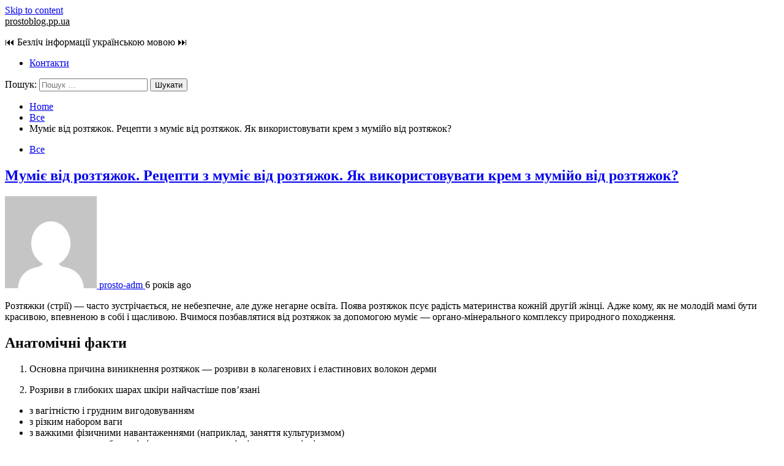

--- FILE ---
content_type: text/html; charset=UTF-8
request_url: https://prostoblog.pp.ua/mum-v-d-roztyazhok-recepti-z-mum-v-d-roztyazhok-yak-vikoristovuvati-krem-z-mum-yo-v-d-roztyazhok/
body_size: 71718
content:
<!DOCTYPE html>
<html lang="uk">
<head>
<!-- Google Tag Manager -->
<script>(function(w,d,s,l,i){w[l]=w[l]||[];w[l].push({'gtm.start':
new Date().getTime(),event:'gtm.js'});var f=d.getElementsByTagName(s)[0],
j=d.createElement(s),dl=l!='dataLayer'?'&l='+l:'';j.async=true;j.src=
'https://www.googletagmanager.com/gtm.js?id='+i+dl;f.parentNode.insertBefore(j,f);
})(window,document,'script','dataLayer','GTM-PJGR4NL');</script>
<!-- End Google Tag Manager -->
<script data-ad-client="ca-pub-2894636715734086" async src="https://pagead2.googlesyndication.com/pagead/js/adsbygoogle.js"></script>
	<meta charset="UTF-8">
    <meta name="viewport" content="width=device-width, initial-scale=1.0, maximum-scale=1.0, user-scalable=no" />
	<link rel="profile" href="https://gmpg.org/xfn/11">
	<link rel="pingback" href="https://prostoblog.pp.ua/xmlrpc.php">

	<title>Муміє від розтяжок. Рецепти з муміє від розтяжок. Як використовувати крем з мумійо від розтяжок? - prostoblog.pp.ua</title>
        <style type="text/css">
                    .twp-logo a,.twp-logo p, .twp-logo a:visited{
                color: #000;
            }
                    body .boxed-layout {
                background: #ffffff;
            }
        </style>

<!-- This site is optimized with the Yoast SEO plugin v11.9 - https://yoast.com/wordpress/plugins/seo/ -->
<link rel="canonical" href="https://prostoblog.pp.ua/mum-v-d-roztyazhok-recepti-z-mum-v-d-roztyazhok-yak-vikoristovuvati-krem-z-mum-yo-v-d-roztyazhok/" />
<meta property="og:locale" content="uk_UA" />
<meta property="og:type" content="article" />
<meta property="og:title" content="Муміє від розтяжок. Рецепти з муміє від розтяжок. Як використовувати крем з мумійо від розтяжок? - prostoblog.pp.ua" />
<meta property="og:description" content="Розтяжки (стрії) — часто зустрічається, не небезпечне, але дуже негарне освіта. Поява розтяжок псує радість материнства кожній другій жінці. Адже кому, як не молодій мамі бути красивою, впевненою в собі і щасливою. Вчимося позбавлятися від розтяжок за допомогою муміє — органо-мінерального комплексу природного походження. Анатомічні факти Основна причина виникнення розтяжок &hellip;" />
<meta property="og:url" content="https://prostoblog.pp.ua/mum-v-d-roztyazhok-recepti-z-mum-v-d-roztyazhok-yak-vikoristovuvati-krem-z-mum-yo-v-d-roztyazhok/" />
<meta property="og:site_name" content="prostoblog.pp.ua" />
<meta property="article:section" content="Все" />
<meta property="article:published_time" content="2019-09-11T12:48:42+00:00" />
<meta property="og:image" content="https://prostoblog.pp.ua/wp-content/uploads/2019/08/10647.jpg" />
<meta property="og:image:secure_url" content="https://prostoblog.pp.ua/wp-content/uploads/2019/08/10647.jpg" />
<meta property="og:image:width" content="720" />
<meta property="og:image:height" content="480" />
<meta name="twitter:card" content="summary_large_image" />
<meta name="twitter:description" content="Розтяжки (стрії) — часто зустрічається, не небезпечне, але дуже негарне освіта. Поява розтяжок псує радість материнства кожній другій жінці. Адже кому, як не молодій мамі бути красивою, впевненою в собі і щасливою. Вчимося позбавлятися від розтяжок за допомогою муміє — органо-мінерального комплексу природного походження. Анатомічні факти Основна причина виникнення розтяжок [&hellip;]" />
<meta name="twitter:title" content="Муміє від розтяжок. Рецепти з муміє від розтяжок. Як використовувати крем з мумійо від розтяжок? - prostoblog.pp.ua" />
<meta name="twitter:image" content="https://prostoblog.pp.ua/wp-content/uploads/2019/08/10647.jpg" />
<script type='application/ld+json' class='yoast-schema-graph yoast-schema-graph--main'>{"@context":"https://schema.org","@graph":[{"@type":"WebSite","@id":"https://prostoblog.pp.ua/#website","url":"https://prostoblog.pp.ua/","name":"prostoblog.pp.ua","potentialAction":{"@type":"SearchAction","target":"https://prostoblog.pp.ua/?s={search_term_string}","query-input":"required name=search_term_string"}},{"@type":"ImageObject","@id":"https://prostoblog.pp.ua/mum-v-d-roztyazhok-recepti-z-mum-v-d-roztyazhok-yak-vikoristovuvati-krem-z-mum-yo-v-d-roztyazhok/#primaryimage","url":"https://prostoblog.pp.ua/wp-content/uploads/2019/08/10647.jpg","width":720,"height":480},{"@type":"WebPage","@id":"https://prostoblog.pp.ua/mum-v-d-roztyazhok-recepti-z-mum-v-d-roztyazhok-yak-vikoristovuvati-krem-z-mum-yo-v-d-roztyazhok/#webpage","url":"https://prostoblog.pp.ua/mum-v-d-roztyazhok-recepti-z-mum-v-d-roztyazhok-yak-vikoristovuvati-krem-z-mum-yo-v-d-roztyazhok/","inLanguage":"uk","name":"\u041c\u0443\u043c\u0456\u0454 \u0432\u0456\u0434 \u0440\u043e\u0437\u0442\u044f\u0436\u043e\u043a. \u0420\u0435\u0446\u0435\u043f\u0442\u0438 \u0437 \u043c\u0443\u043c\u0456\u0454 \u0432\u0456\u0434 \u0440\u043e\u0437\u0442\u044f\u0436\u043e\u043a. \u042f\u043a \u0432\u0438\u043a\u043e\u0440\u0438\u0441\u0442\u043e\u0432\u0443\u0432\u0430\u0442\u0438 \u043a\u0440\u0435\u043c \u0437 \u043c\u0443\u043c\u0456\u0439\u043e \u0432\u0456\u0434 \u0440\u043e\u0437\u0442\u044f\u0436\u043e\u043a? - prostoblog.pp.ua","isPartOf":{"@id":"https://prostoblog.pp.ua/#website"},"primaryImageOfPage":{"@id":"https://prostoblog.pp.ua/mum-v-d-roztyazhok-recepti-z-mum-v-d-roztyazhok-yak-vikoristovuvati-krem-z-mum-yo-v-d-roztyazhok/#primaryimage"},"datePublished":"2019-09-11T12:48:42+00:00","dateModified":"2019-09-11T12:48:42+00:00","author":{"@id":"https://prostoblog.pp.ua/#/schema/person/3246c1d0a9aaa45fbae54c740260d234"}},{"@type":["Person"],"@id":"https://prostoblog.pp.ua/#/schema/person/3246c1d0a9aaa45fbae54c740260d234","name":"prosto-adm","image":{"@type":"ImageObject","@id":"https://prostoblog.pp.ua/#authorlogo","url":"https://secure.gravatar.com/avatar/12144f3dbdce90abb4b43659400f4b06?s=96&d=mm&r=g","caption":"prosto-adm"},"sameAs":[]}]}</script>
<!-- / Yoast SEO plugin. -->

<link rel='dns-prefetch' href='//fonts.googleapis.com' />
<link rel='dns-prefetch' href='//s.w.org' />
<link rel="alternate" type="application/rss+xml" title="prostoblog.pp.ua &raquo; стрічка" href="https://prostoblog.pp.ua/feed/" />
<link rel="alternate" type="application/rss+xml" title="prostoblog.pp.ua &raquo; Канал коментарів" href="https://prostoblog.pp.ua/comments/feed/" />
<link rel="alternate" type="application/rss+xml" title="prostoblog.pp.ua &raquo; Муміє від розтяжок. Рецепти з муміє від розтяжок. Як використовувати крем з мумійо від розтяжок? Канал коментарів" href="https://prostoblog.pp.ua/mum-v-d-roztyazhok-recepti-z-mum-v-d-roztyazhok-yak-vikoristovuvati-krem-z-mum-yo-v-d-roztyazhok/feed/" />
		<script type="text/javascript">
			window._wpemojiSettings = {"baseUrl":"https:\/\/s.w.org\/images\/core\/emoji\/12.0.0-1\/72x72\/","ext":".png","svgUrl":"https:\/\/s.w.org\/images\/core\/emoji\/12.0.0-1\/svg\/","svgExt":".svg","source":{"concatemoji":"https:\/\/prostoblog.pp.ua\/wp-includes\/js\/wp-emoji-release.min.js?ver=5.2.2"}};
			!function(a,b,c){function d(a,b){var c=String.fromCharCode;l.clearRect(0,0,k.width,k.height),l.fillText(c.apply(this,a),0,0);var d=k.toDataURL();l.clearRect(0,0,k.width,k.height),l.fillText(c.apply(this,b),0,0);var e=k.toDataURL();return d===e}function e(a){var b;if(!l||!l.fillText)return!1;switch(l.textBaseline="top",l.font="600 32px Arial",a){case"flag":return!(b=d([55356,56826,55356,56819],[55356,56826,8203,55356,56819]))&&(b=d([55356,57332,56128,56423,56128,56418,56128,56421,56128,56430,56128,56423,56128,56447],[55356,57332,8203,56128,56423,8203,56128,56418,8203,56128,56421,8203,56128,56430,8203,56128,56423,8203,56128,56447]),!b);case"emoji":return b=d([55357,56424,55356,57342,8205,55358,56605,8205,55357,56424,55356,57340],[55357,56424,55356,57342,8203,55358,56605,8203,55357,56424,55356,57340]),!b}return!1}function f(a){var c=b.createElement("script");c.src=a,c.defer=c.type="text/javascript",b.getElementsByTagName("head")[0].appendChild(c)}var g,h,i,j,k=b.createElement("canvas"),l=k.getContext&&k.getContext("2d");for(j=Array("flag","emoji"),c.supports={everything:!0,everythingExceptFlag:!0},i=0;i<j.length;i++)c.supports[j[i]]=e(j[i]),c.supports.everything=c.supports.everything&&c.supports[j[i]],"flag"!==j[i]&&(c.supports.everythingExceptFlag=c.supports.everythingExceptFlag&&c.supports[j[i]]);c.supports.everythingExceptFlag=c.supports.everythingExceptFlag&&!c.supports.flag,c.DOMReady=!1,c.readyCallback=function(){c.DOMReady=!0},c.supports.everything||(h=function(){c.readyCallback()},b.addEventListener?(b.addEventListener("DOMContentLoaded",h,!1),a.addEventListener("load",h,!1)):(a.attachEvent("onload",h),b.attachEvent("onreadystatechange",function(){"complete"===b.readyState&&c.readyCallback()})),g=c.source||{},g.concatemoji?f(g.concatemoji):g.wpemoji&&g.twemoji&&(f(g.twemoji),f(g.wpemoji)))}(window,document,window._wpemojiSettings);
		</script>
		<style type="text/css">
img.wp-smiley,
img.emoji {
	display: inline !important;
	border: none !important;
	box-shadow: none !important;
	height: 1em !important;
	width: 1em !important;
	margin: 0 .07em !important;
	vertical-align: -0.1em !important;
	background: none !important;
	padding: 0 !important;
}
</style>
	<link rel='stylesheet' id='wp-block-library-css'  href='https://prostoblog.pp.ua/wp-includes/css/dist/block-library/style.min.css?ver=5.2.2' type='text/css' media='all' />
<link rel='stylesheet' id='ikn-evt-css-main-css'  href='https://prostoblog.pp.ua/wp-content/plugins/embed-video-thumbnail/assets/css/main.css?ver=5.2.2' type='text/css' media='all' />
<style id='ikn-evt-css-main-inline-css' type='text/css'>
.ikn-evt-frame[data-source="youtube"] 
            .ikn-evt-play-button {background:url('http://prostoblog.pp.ua/wp-content/plugins/embed-video-thumbnail/assets/images/youtube-72-72.png') no-repeat;}.ikn-evt-frame[data-source="vimeo"] 
            .ikn-evt-play-button {background:url('http://prostoblog.pp.ua/wp-content/plugins/embed-video-thumbnail/assets/images/play-default.png') no-repeat;}.ikn-evt-frame[data-source="dailymotion"] 
            .ikn-evt-play-button {background:url('http://prostoblog.pp.ua/wp-content/plugins/embed-video-thumbnail/assets/images/play-default.png') no-repeat;}.ikn-evt-frame[data-source="facebook"] 
            .ikn-evt-play-button {background:url('http://prostoblog.pp.ua/wp-content/plugins/embed-video-thumbnail/assets/images/play-default.png') no-repeat;}
</style>
<link rel='stylesheet' id='widgetopts-styles-css'  href='https://prostoblog.pp.ua/wp-content/plugins/widget-options/assets/css/widget-options.css' type='text/css' media='all' />
<link rel='stylesheet' id='bootstrap-css'  href='https://prostoblog.pp.ua/wp-content/themes/default-mag/assets/libraries/bootstrap/css/bootstrap-grid.min.css?ver=5.2.2' type='text/css' media='all' />
<link rel='stylesheet' id='default-mag-google-fonts-css'  href='https://fonts.googleapis.com/css?family=EB%20Garamond:700,700i,800,800i|Merriweather:100,300,400,400i,500,700|Source%20Sans%20Pro:100,300,400,400i,500,700' type='text/css' media='all' />
<link rel='stylesheet' id='font-awesome-css'  href='https://prostoblog.pp.ua/wp-content/themes/default-mag/assets/libraries/font-awesome/css/font-awesome.min.css?ver=5.2.2' type='text/css' media='all' />
<link rel='stylesheet' id='slick-css'  href='https://prostoblog.pp.ua/wp-content/themes/default-mag/assets/libraries/slick/css/slick.css?ver=5.2.2' type='text/css' media='all' />
<link rel='stylesheet' id='sidr-css'  href='https://prostoblog.pp.ua/wp-content/themes/default-mag/assets/libraries/sidr/css/jquery.sidr.css?ver=5.2.2' type='text/css' media='all' />
<link rel='stylesheet' id='magnific-css'  href='https://prostoblog.pp.ua/wp-content/themes/default-mag/assets/libraries/magnific/css/magnific-popup.css?ver=5.2.2' type='text/css' media='all' />
<link rel='stylesheet' id='default-mag-style-css'  href='https://prostoblog.pp.ua/wp-content/themes/default-mag/style.css?ver=5.2.2' type='text/css' media='all' />
<link rel='stylesheet' id='video-js-css'  href='https://prostoblog.pp.ua/wp-content/plugins/video-embed-thumbnail-generator/video-js/video-js.css?ver=5.20.5' type='text/css' media='all' />
<link rel='stylesheet' id='video-js-kg-skin-css'  href='https://prostoblog.pp.ua/wp-content/plugins/video-embed-thumbnail-generator/video-js/kg-video-js-skin.css?ver=4.6.25' type='text/css' media='all' />
<link rel='stylesheet' id='dashicons-css'  href='https://prostoblog.pp.ua/wp-includes/css/dashicons.min.css?ver=5.2.2' type='text/css' media='all' />
<link rel='stylesheet' id='kgvid_video_styles-css'  href='https://prostoblog.pp.ua/wp-content/plugins/video-embed-thumbnail-generator/css/kgvid_styles.css?ver=4.6.25' type='text/css' media='all' />
<script type='text/javascript' src='https://prostoblog.pp.ua/wp-includes/js/jquery/jquery.js?ver=1.12.4-wp'></script>
<script type='text/javascript' src='https://prostoblog.pp.ua/wp-includes/js/jquery/jquery-migrate.min.js?ver=1.4.1'></script>
<script type='text/javascript' src='https://prostoblog.pp.ua/wp-content/plugins/embed-video-thumbnail/assets/js/main.js?ver=5.2.2'></script>
<link rel='https://api.w.org/' href='https://prostoblog.pp.ua/wp-json/' />
<link rel="EditURI" type="application/rsd+xml" title="RSD" href="https://prostoblog.pp.ua/xmlrpc.php?rsd" />
<link rel="wlwmanifest" type="application/wlwmanifest+xml" href="https://prostoblog.pp.ua/wp-includes/wlwmanifest.xml" /> 
<meta name="generator" content="WordPress 5.2.2" />
<link rel='shortlink' href='https://prostoblog.pp.ua/?p=2221' />
<link rel="alternate" type="application/json+oembed" href="https://prostoblog.pp.ua/wp-json/oembed/1.0/embed?url=https%3A%2F%2Fprostoblog.pp.ua%2Fmum-v-d-roztyazhok-recepti-z-mum-v-d-roztyazhok-yak-vikoristovuvati-krem-z-mum-yo-v-d-roztyazhok%2F" />
<link rel="alternate" type="text/xml+oembed" href="https://prostoblog.pp.ua/wp-json/oembed/1.0/embed?url=https%3A%2F%2Fprostoblog.pp.ua%2Fmum-v-d-roztyazhok-recepti-z-mum-v-d-roztyazhok-yak-vikoristovuvati-krem-z-mum-yo-v-d-roztyazhok%2F&#038;format=xml" />
<link rel="pingback" href="https://prostoblog.pp.ua/xmlrpc.php"><link rel="icon" href="https://prostoblog.pp.ua/wp-content/uploads/2019/09/favicon.jpg" sizes="32x32" />
<link rel="icon" href="https://prostoblog.pp.ua/wp-content/uploads/2019/09/favicon.jpg" sizes="192x192" />
<link rel="apple-touch-icon-precomposed" href="https://prostoblog.pp.ua/wp-content/uploads/2019/09/favicon.jpg" />
<meta name="msapplication-TileImage" content="https://prostoblog.pp.ua/wp-content/uploads/2019/09/favicon.jpg" />
</head>

<body class="post-template-default single single-post postid-2221 single-format-standard right-sidebar">
<!-- Google Tag Manager (noscript) -->
<noscript><iframe src="https://www.googletagmanager.com/ns.html?id=GTM-PJGR4NL"
height="0" width="0" style="display:none;visibility:hidden"></iframe></noscript>
<!-- End Google Tag Manager (noscript) -->
<div id="page" class="site full-screen-layout">
	<a class="skip-link screen-reader-text" href="#content">Skip to content</a>

	<header id="masthead" class="site-header">
								<div class="twp-site-branding data-bg " data-background="">
			<div class="container twp-no-space">
				<div class="twp-wrapper">

					<div class="twp-logo">
						<span class="twp-image-wrapper"></span>
						<span class="site-title">
							<a href="https://prostoblog.pp.ua/" rel="home">
								prostoblog.pp.ua							</a>
						</span>
												    <p class="site-description">
						        ⏮ Безліч інформації українською мовою ⏭						    </p>
						
					</div><!--/twp-logo-->
											<div class="twp-ad">
							<a href="#">
								<div class="twp-ad-image data-bg" data-background="">
								</div>
							</a>
						</div><!--/twp-ad-->
					
				</div><!--/twp-wrapper-->
			</div><!--/container-->
		</div><!-- .site-branding -->
			

		<nav id="site-navigation" class="main-navigation twp-navigation twp-default-bg">
			<div class="twp-nav-menu">
				<div class="container twp-custom-container twp-left-space">
					<div class="clearfix">
	
						<div class="twp-nav-left-content float-left twp-d-flex">
							<div class="twp-nav-sidebar-menu">
																<div class="twp-mobile-menu-icon">
									<div class="twp-menu-icon" id="twp-menu-icon">
										<span></span>
									</div>
								</div>
							</div>
		
							<div class="twp-menu-section">
								<div class="menu"><ul id="primary-nav-menu" class="menu"><li id="menu-item-3712" class="menu-item menu-item-type-post_type menu-item-object-page menu-item-3712"><a href="https://prostoblog.pp.ua/kontakti/">Контакти</a></li>
</ul></div>							</div><!--/twp-menu-section-->
						</div>
	
						<div class="twp-nav-right-content float-right twp-d-flex">
                        	<div class="theme-mode header-theme-mode"></div>
														
													</div>
	
					</div><!--/twp-navigation-->
				</div><!--/container-->
			</div>

			<div class="twp-search-field-section" id="search-field">
				<div class="container">
					<div class="twp-search-field-wrapper">
						<div class="twp-search-field">
							<form role="search" method="get" class="search-form" action="https://prostoblog.pp.ua/">
				<label>
					<span class="screen-reader-text">Пошук:</span>
					<input type="search" class="search-field" placeholder="Пошук &hellip;" value="" name="s" />
				</label>
				<input type="submit" class="search-submit" value="Шукати" />
			</form>						</div>
						<div class="twp-close-icon-section">
							<span class="twp-close-icon" id="search-close">
								<span></span>
								<span></span>
							</span>
						</div>
					</div>

				</div>
			</div>
						
		</nav><!-- #site-navigation -->

	</header><!-- #masthead -->
	<div class="twp-mobile-menu">
		<div class="twp-mobile-close-icon">
			<span class="twp-close-icon twp-close-icon-sm" id="twp-mobile-close">
				<span></span>
				<span></span>
			</span>
		</div>
		
	</div>
	
		
	

        <div class="twp-breadcrumbs">
            <div class="container">
                <div role="navigation" aria-label="Breadcrumbs" class="breadcrumb-trail breadcrumbs" itemprop="breadcrumb"><ul class="trail-items" itemscope itemtype="http://schema.org/BreadcrumbList"><meta name="numberOfItems" content="3" /><meta name="itemListOrder" content="Ascending" /><li itemprop="itemListElement" itemscope itemtype="http://schema.org/ListItem" class="trail-item trail-begin"><a href="https://prostoblog.pp.ua/" rel="home" itemprop="item"><span itemprop="name">Home</span></a><meta itemprop="position" content="1" /></li><li itemprop="itemListElement" itemscope itemtype="http://schema.org/ListItem" class="trail-item"><a href="https://prostoblog.pp.ua/category/vse/" itemprop="item"><span itemprop="name">Все</span></a><meta itemprop="position" content="2" /></li><li itemprop="itemListElement" itemscope itemtype="http://schema.org/ListItem" class="trail-item trail-end"><span itemprop="item"><span itemprop="name">Муміє від розтяжок. Рецепти з муміє від розтяжок. Як використовувати крем з мумійо від розтяжок?</span></span><meta itemprop="position" content="3" /></li></ul></div>            </div>
        </div>


    
	<div id="content" class="site-content clearfix">
	<div id="primary" class="content-area">
		<main id="main" class="site-main">

		
<article id="post-2221" class="twp-single-page-post-section twp-secondary-font post-2221 post type-post status-publish format-standard has-post-thumbnail hentry category-vse">
	<header class="entry-header">
		<div class="twp-categories twp-primary-categories">
			<ul class="cat-links"><li class="float-left">
                             <a  href="https://prostoblog.pp.ua/category/vse/" alt="View all posts in Все"> 
                                 Все
                             </a>
                        </li></ul>		</div>
		<h2 class="entry-title twp-secondary-title">
						<a href="https://prostoblog.pp.ua/mum-v-d-roztyazhok-recepti-z-mum-v-d-roztyazhok-yak-vikoristovuvati-krem-z-mum-yo-v-d-roztyazhok/" rel="bookmark">
			Муміє від розтяжок. Рецепти з муміє від розтяжок. Як використовувати крем з мумійо від розтяжок?			</a>
		</h2>
			<div class="twp-author-desc">
				
            <span class="twp-single-post-author">
	            <a href="https://prostoblog.pp.ua/author/prosto-adm/">
            		<span class="twp-author-image"><img src="https://secure.gravatar.com/avatar/12144f3dbdce90abb4b43659400f4b06?s=150&#038;d=mm&#038;r=g"></span>
	                <span class="twp-caption">prosto-adm</span>
	            </a>
        	</span>
        				
        	    <span class="item-metadata posts-date">
        	    <i class="fa fa-clock-o"></i>
        	        6 років ago        	</span>

            							</div>
				</header><!-- .entry-header -->

	
	<div class="entry-content">
		<article><!--sheaclub--></p>
<p class="class_italic">Розтяжки (стрії) — часто зустрічається, не небезпечне, але дуже негарне освіта. Поява розтяжок псує радість материнства кожній другій жінці. Адже кому, як не молодій мамі бути красивою, впевненою в собі і щасливою. Вчимося позбавлятися від розтяжок за допомогою муміє — органо-мінерального комплексу природного походження.</p>
<h2><span>Анатомічні факти</span></h2>
<ol>
<li>Основна причина виникнення розтяжок — розриви в колагенових і еластинових волокон дерми</li>
</ol>
<ol start="2">
<li>Розриви в глибоких шарах шкіри найчастіше пов’язані</li>
</ol>
<ul>
<li>з вагітністю і грудним вигодовуванням</li>
<li>з різким набором ваги</li>
<li>з важкими фізичними навантаженнями (наприклад, заняття культуризмом)</li>
<li>з гормональними збоями і різким зростанням в підлітковому періоді</li>
<li>із спадковою схильністю</li>
<li>з прийомом ліків, наприклад, групи глюкокортикоїдів</li>
<li>з проблемами у функціонуванні ендокринної системи (дисфункція надниркових залоз)</li>
</ul>
<ol start="2">
<li>Стрії (розтяжки) виникають як у жінок, так і у чоловіків</li>
<li>Найпоширеніші місця виникнення розтяжок у жінок</li>
</ol>
<ol start="4">
<li>Розтяжки мають дві стадії «зрілості»</li>
</ol>
<ul>
<li>початкову. Колір рубців насичений рожево-фіолетовий</li>
<li>застарілий. Колір рубців перлинно-білий</li>
</ul>
<p>Час дозрівання розтяжки від моменту появи до знебарвлення: 6-8 місяців</p>
<ol start="5">
<li>На жаль, розтяжки можна зробити менш помітними, але позбавитися від них не можна повністю</li>
</ol>
<h2><span>Допомагає муміє від розтяжок? Фото до і після</span></h2>
</p>
<p>Досвід багатьох поколінь підтверджує позитивний ефект застосування муміє в боротьбі з розтяжками</p>
<blockquote>
<p>Цікавий факт. Муміє — слово з грецьким корінням, в перекладі означає «зберігає тіло»</p>
</blockquote>
<p>В якості традиційного лікарського препарату муміє використовували не лише греки, але й жителі Кавказу, Середньої Азії, Ближнього і Далекого Сходу.</p>
<p>Використовуючи муміє багато тисячоліття, люди так і не змогли дати точне визначення цієї речовини, визначити походження і склад.</p>
<p>Муміє відомо як</p>
<ul>
<li>гірська смола</li>
<li>гірський віск</li>
<li>сльози гір</li>
</ul>
<p>Існує дві версії про походження муміє:</p>
<ol>
<li>муміє — вид геологічної породи, яка утворюється в тріщинах гірських</li>
<li>муміє — продукт розкладання і подальшої ферментації органічних речовин</li>
</ol>
<ul>
<li>екскрементів тварин (в основному, кажанів)</li>
<li>смол</li>
<li>воску диких бджіл</li>
<li>залишків гірських рослин і т. д.</li>
</ul>
<p>Якщо згадка про екскрементах тварин відбиває у вас всяку охоту використовувати муміє, згадайте про каву «Копі Лювак» — найдорожчому кави в світі. Зерна кави обов’язково проходять через травний тракт циветт, купуючи неповторний смак, який так цінується у всьому світі</p>
<p>Складу муміє залежить від місця походження речовини. Жодна лабораторія світу так і не змогла ідентифікувати всі компоненти гірського воску. Точно відомо, що муміє складається з:</p>
<ul>
<li>ефірних масел</li>
<li>смол</li>
<li>бджолиної отрути</li>
<li>окисів металів</li>
<li>гумінових підстав</li>
<li>амінокислот</li>
<li>білкових сполук</li>
<li>85-ти різних макро – і мікроелементів і т. д.</li>
</ul>
<p>Муміє</p>
<ul>
<li>активізує процеси регенерації шкірних покривів</li>
<li>покращує обмін речовин на клітинному рівні</li>
<li>живить шкіру необхідними вітамінами та елементами</li>
</ul>
<h2><span>Як використовувати муміє від розтяжок?</span></h2>
<p>Боротьба з розтяжками — це комплекс заходів, що включає</p>
<ul>
<li>відповідне харчування</li>
<li>вживання достатньої кількості рідини</li>
<li>правильне фізичне навантаження</li>
<li>косметичні процедури</li>
</ul>
<p>Косметичні процедури, крім нанесення лікувальних кремів, обов’язково повинні включати в себе скрабування шкіри. Використання скрабу значно посилює ефект коштів з муміє</p>
<h3><span>Скраб від розтяжок</span></h3>
<p>З чого готувати</p>
<ul>
<li>2 частини олії</li>
<li>1 частина меленої кави</li>
<li>1 частина тростинного цукру або морської солі</li>
</ul>
<p>Як готувати:</p>
<ol>
<li>Змішайте всі компоненти</li>
<li>При необхідності відкоригуйте консистенцію: суміш повинна бути досить густий</li>
<li>Покладіть отриману масу в чисту капронові шкарпетки. У вас вийшов своєрідний масажний м’ячик</li>
</ol>
<p>Як використовувати:</p>
<ol>
<li>Шкіра повинна бути розпареного</li>
<li>Ретельно, але м’яко, масажуйте пошкоджені зони протягом 10 хвилин масажним м’ячиком з кавово-сольовою сумішшю</li>
<li>Змийте суміш водою</li>
<li>Промокніть шкіру рушником</li>
<li>Нанесіть живильний крем на основі муміє</li>
</ol>
<p>Частота скрабування: не менше 3 разів на тиждень</p>
<h3><span>Мило-скраб від розтяжок з муміє і меленою кавою</span></h3>
<p>Таке мило можна використовувати кожен день.</p>
<p>З чого готувати:</p>
<ul>
<li>6 г муміє в пластинах чи таблетках</li>
<li>2 ст. л. меленого натурального кава</li>
<li>2 ч. л. молока</li>
<li>150 г мильної основи. Можна замінити якісним дитячим милом</li>
<li>1 ст. л. масла каріте</li>
<li>1 ст. л. масла виноградних кісточок</li>
<li>1 ст. л. олії авокадо</li>
</ul>
<blockquote>
<p>Рада. Кожне з масел можна замінити оливковою</p>
</blockquote>
<p>Як готувати:</p>
<ol>
<li>Розчиніть муміє в теплому молоці</li>
<li>Подрібнене мило покладіть в жароміцну ємність</li>
<li>Ємність з милом помістіть на водяну баню, почекайте, поки мило не розчинитися</li>
<li>До рідкого мила додайте муміє, мелену каву і масла</li>
<li>Ретельно перемішайте всі компоненти</li>
<li>Перекладіть в зручну ємність з герметично закривається кришкою</li>
<li>Зберігайте в холодильнику</li>
</ol>
<p>Як використовувати:</p>
<p>Щодня для догляду за проблемними зонами тіла</p>
<h3><span>Крем з таблетками муміє від розтяжок</span></h3>
<p>З чого готувати:</p>
<ul>
<li>4 г муміє. Речовина може бути як у пластинах, так і в таблетках</li>
<li>1-2 ч. л. чистої теплої води</li>
<li>100 г якісного дитячого крему</li>
</ul>
<p>Як готувати:</p>
<ol>
<li>В скляну ємність покладіть необхідну кількість муміє і залийте теплою водою</li>
<li>Важлива особливість якісного гірського воску: речовина повністю розчиняється у воді</li>
<li>Після повного розчинення муміє, ретельно змішайте отриманий екстракт і крему</li>
<li>Перекладіть крем з мумійо в стерильну, герметично закривається ємність</li>
<li>Зберігайте в холодильнику</li>
</ol>
<p>Як використовувати:</p>
<ul>
<li>Нанесіть крем на добре розпарену шкіру легкими масажними рухами. Час масажу: 5-10 хвилин</li>
<li>Зачекайте, доки крем вбереться в шкіру</li>
<li>Видаліть залишки крему косметичною серветкою</li>
</ul>
<p>Частота використання</p>
<ul>
<li>кожен вечір — при легкій формі розтяжок в початковій стадії</li>
<li>два рази в день — при застарілих розтяжках або тяжкою формою ушкоджень шкірних покривів до поліпшення стану шкіри</li>
</ul>
<p>Тривалість курсу: 20-30 днів. При необхідності курс слід повторити через 1 тиждень перерви</p>
<blockquote>
<p>Важливо: крем на основі муміє можна використовувати в період годування груддю (через 2 місяці після пологів)</p>
</blockquote>
<h3><span>Засіб від застарілих розтяжок з муміє</span></h3>
<p>Обгортання з муміє від розтяжок добре справляється із застарілими слідами атрофії шкіри. Ефірні масла, додані в лікувальну суміш, підсилюють вплив кошти.</p>
<p>Найкращими парами «Масло і муміє від розтяжок» є ефіри</p>
<ul>
<li>солодкого фенхелю</li>
<li>солодкого апельсина</li>
<li>розмарину</li>
<li>ялівцю</li>
<li>грейпфрута</li>
<li>лимона</li>
<li>лаванди</li>
<li>герані</li>
<li>перцевої м’яти</li>
</ul>
<p>Використання аромамасел не тільки посилює вплив гірського воску на шкірні покриви, але і дозволяє «замаскувати» різкий аромат муміє</p>
<p>З чого готувати суміш для компресу від розтяжок</p>
<ul>
<li>1 г муміє</li>
<li>1 ч. л. води</li>
<li>7 крапель будь-якого олії зі списку</li>
</ul>
<p>Як готувати:</p>
<ol>
<li>Розчиніть муміє в теплій воді</li>
<li>Додайте аромамасло</li>
<li>Ретельно розмішайте суміш</li>
</ol>
<p>Як використовувати:</p>
<ul>
<li>Нанесіть суміш на проблемну ділянку шкіри, попередньо ретельно очистивши шкіру</li>
<li>Оброблені сумішшю ділянки покрийте чистої харчової плівкою</li>
<li>Ляжте і обов’язково накрийте легким покривалом</li>
<li>Час обгортання: 2-3 години</li>
<li>По закінченні процедури прийміть контрастний душ</li>
</ul>
<p>Частота використання: не більше 1-2 разів на тиждень</p>
<p>Важливо:</p>
<ul>
<li>враховуйте здатність аромамасел викликати алергічні реакції</li>
<li>деякі масла не рекомендується використовувати в період вагітності або грудного вигодовування</li>
<li>не можна використовувати ефірні масла при наявності будь-яких шкірних захворювань</li>
<li>обов’язково проконсультуйтеся з лікарем перед проведенням процедури обгортання. У цієї процедури є маса медичних протипоказань!</li>
</ul>
<h3><span>Маски з муміє від розтяжок</span></h3>
<p>З чого готувати:</p>
<ul>
<li>10 г муміє (пластини або таблетки)</li>
<li>100 мл води</li>
<li>200 мл якісного рослинної олії (краще оливкової)</li>
<li>300 г блакитної глини</li>
</ul>
<p>Як готувати:</p>
<ol>
<li>Розчиніть муміє в теплій воді</li>
<li>Поступово додайте всі інгредієнти і ретельно перемішайте суміш</li>
</ol>
<p>Як використовувати:</p>
<ul>
<li>Нанесіть суміш на проблемну ділянку шкіри, попередньо ретельно очистивши шкіру</li>
<li>Оброблені сумішшю ділянки покрийте чистої харчової плівкою</li>
<li>Ляжте і обов’язково накрийте легким покривалом</li>
<li>Час обгортання: 2-3 години</li>
<li>По закінченні процедури прийміть контрастний душ</li>
</ul>
<p>Частота використання: не більше 1-2 разів на тиждень</p>
<h3><span>Яке краще муміє від розтяжок?</span></h3>
<p>На що звернути увагу при купівлі гірського воску</p>
</p>
<h3><span>Пластини чи таблетки?</span></h3>
<p>Багато виробники наполягають на тому, що муміє в пластинах — більш якісний і корисний продукт. При виробництві муміє в таблетованій формі втрачаються корисні властивості гірського воску</p>
<h3><span>Різновиди муміє з урахуванням походження</span></h3>
<ul>
<li>індійське</li>
<li>бірманський</li>
<li>монгольське</li>
<li>японський</li>
<li>алтайське</li>
</ul>
<p>Якісний хімічний склад усіх видів схожий, але пропорційне співвідношення компонентів відрізняється.</p>
<h3><span>Градація муміє за кольорами</span></h3>
<ul>
<li>червоний колір — муміє золоте</li>
<li>коричнево-чорний колір — темне муміє</li>
<li>білий або мідно-синій колір — муміє срібне</li>
</ul>
<p>Не можна сказати, що якийсь із видів муміє краще, ніж інші. Головне, щоб виробник продукту ніс відповідальність за якість свого товару</p>
<h2><span>Муміє від розтяжок: відгуки</span></h2>
<p class="w66553">Відгуки використовували муміє жінок в цілому позитивні. Багато з них зазначають, що стали непомітними навіть застарілі розтяжки. Але процес відновлення шкірного покриву займає кілька місяців і вимагає пильної уваги і копіткої праці</p>
<h2 class="w66553"><span>Відео: Що таке муміє? Наукові факти, міфи та легенди</span></h2>
<div><div class="ikn-evt-frame" data-id="OG4dU3OtHSs" data-source="youtube" data-embed-url="//www.youtube-nocookie.com/embed/OG4dU3OtHSs?controls=1&autoplay=1&rel=1"><div class="ikn-evt-container"><div class="ikn-evt-play-button"></div><img class="ikn-evt-thumbnail" src="//i.ytimg.com/vi/OG4dU3OtHSs/hqdefault.jpg"/></div></div></noscript></div>
<p> <!--/sheaclub--></article>
<div>
<div> 				<span>Оцініть статтю</span><br />
 							</div>
<div> 				 				 				 			</div>
</p></div>
	</div><!-- .entry-content -->

	<footer class="entry-footer">
		<span class="cat-links twp-links"><span class="twp-icon"><i class="fa fa-calendar"></i></span>Posted in <a href="https://prostoblog.pp.ua/category/vse/" rel="category tag">Все</a></span>	</footer><!-- .entry-footer -->
</article><!-- #post-2221 -->

<div id="comments" class="twp-comments-section twp-secondary-font">

		<div id="respond" class="comment-respond">
		<h3 id="reply-title" class="comment-reply-title">Залишити відповідь <small><a rel="nofollow" id="cancel-comment-reply-link" href="/mum-v-d-roztyazhok-recepti-z-mum-v-d-roztyazhok-yak-vikoristovuvati-krem-z-mum-yo-v-d-roztyazhok/#respond" style="display:none;">Скасувати відповідь</a></small></h3>			<form action="https://prostoblog.pp.ua/wp-comments-post.php" method="post" id="commentform" class="comment-form" novalidate>
				<p class="comment-notes"><span id="email-notes">Ваша e-mail адреса не оприлюднюватиметься.</span>  Обов’язкові поля позначені <span class="required">*</span></p><p class="comment-form-comment"><label for="comment">Коментар</label> <textarea id="comment" name="comment" cols="45" rows="8" maxlength="65525" required="required"></textarea></p><p class="comment-form-author"><label for="author">Ім’я <span class="required">*</span></label> <input id="author" name="author" type="text" value="" size="30" maxlength="245" required='required' /></p>
<p class="comment-form-email"><label for="email">Email <span class="required">*</span></label> <input id="email" name="email" type="email" value="" size="30" maxlength="100" aria-describedby="email-notes" required='required' /></p>
<p class="comment-form-url"><label for="url">Сайт</label> <input id="url" name="url" type="url" value="" size="30" maxlength="200" /></p>
<p class="comment-form-cookies-consent"><input id="wp-comment-cookies-consent" name="wp-comment-cookies-consent" type="checkbox" value="yes" /><label for="wp-comment-cookies-consent">Зберегти моє ім'я, e-mail, та адресу сайту в цьому браузері для моїх подальших коментарів.</label></p>
<p class="comment-form-captcha">
		<label><b>Captcha </b></label>
		<span class="required">*</span>
		<div style="clear:both;"></div>
		<img alt="code" src="https://prostoblog.pp.ua/wp-content/plugins/captcha-code-authentication/captcha_code_file.php?rand=586756497" />
		<div style="clear:both;"></div>
		<label>Type the text displayed above:</label>
		<input id="captcha_code" name="captcha_code" size="15" type="text" />
		<div style="clear:both;"></div>
		</p><p class="form-submit"><input name="submit" type="submit" id="submit" class="submit" value="Опублікувати коментар" /> <input type='hidden' name='comment_post_ID' value='2221' id='comment_post_ID' />
<input type='hidden' name='comment_parent' id='comment_parent' value='0' />
</p><p style="display: none;"><input type="hidden" id="akismet_comment_nonce" name="akismet_comment_nonce" value="40a6694eb0" /></p><p style="display: none;"><input type="hidden" id="ak_js" name="ak_js" value="110"/></p>			</form>
			</div><!-- #respond -->
	
</div><!-- #comments -->
				<div class="twp-single-next-post twp-secondary-font">
					<h3 class="twp-title">
						<a href="https://prostoblog.pp.ua/muze-kvartiri-moskvi-nazvi-adresa-foto-opis-muze-kvartiri-plucheka-vasnecova-ulanovo-dosto-vs-kogo-pushk-na-sen-na-nemirovicha-danchenka-mey-rhol-da-a-n-tolstogo-r-htera/">
							Next Post<i class="fa fa-chevron-right"></i>
						</a>
					</h3>

					<div class="twp-categories twp-primary-categories"><ul><li class="float-left">
										<a class="default-mag-categories twp-primary-anchor-text--" href="https://prostoblog.pp.ua/category/vse/" alt="View all posts in Все"> 
											Все
										</a>
									</li></ul></div>					
					<h2 class="twp-secondary-title"><a href="https://prostoblog.pp.ua/muze-kvartiri-moskvi-nazvi-adresa-foto-opis-muze-kvartiri-plucheka-vasnecova-ulanovo-dosto-vs-kogo-pushk-na-sen-na-nemirovicha-danchenka-mey-rhol-da-a-n-tolstogo-r-htera/">Музеї-квартири Москви: назви, адреса, фото, опис. Музеї-квартири Плучека, Васнецова, Уланової, Достоєвського, Пушкіна, Єсеніна, Немировича-Данченка, Мейєрхольда, А. Н.Толстого, Ріхтера</a></h2>

					<div class="twp-time twp-primary-text"><i class="fa fa-clock-o"></i>Ср Вер 11 , 2019</div>
						
					<div class="twp-caption">У цій статті ми розповімо про те, де в Москві розташовані квартири-музеї відомих людей. І, звичайно ж, про те, що в них можна побачити. Квартира-музей – це особлива категорія музеїв. Кожен з таких куточків містить свою родзинку, створює непередавану атмосферу. І, без перебільшення, має власну душу. У столиці Росії можна [&hellip;]</div>
											<div class="twp-image-section"><img width="640" height="427" src="https://prostoblog.pp.ua/wp-content/uploads/2019/08/10647.jpg" class="attachment-large size-large wp-post-image" alt="" /></div>
									</div>
						        <div class="twp-related-post">
            <div class="container twp-no-space">
                                            <div class="twp-single-page-related-article-section">
                            <h2 class="twp-title">Вам может понравится</h2>
                            <ul class="twp-single-related-post-list">
                                                                            <li class="twp-single-related-post">
                                                <div class="twp-image-section data-bg-md">
                                                    <a href="https://prostoblog.pp.ua/kolostrum-dobavka-dlya-zdorovya-vsogo-organizmu/" class="data-bg data-bg-md d-block" data-background=""></a>
                                                                                                    </div>
                                                <div class="twp-wrapper">
                                                    <div class="twp-meta-style-1  twp-author-desc twp-primary-text">
                                                        
        	    <span class="item-metadata posts-date">
        	    <i class="fa fa-clock-o"></i>
        	        3 роки ago        	</span>

                                                                </div>
                                                   
                                                    <h3><a href="https://prostoblog.pp.ua/kolostrum-dobavka-dlya-zdorovya-vsogo-organizmu/">Колострум &#8211; добавка для здоров&#8217;я всього організму</a></h3>
                                                </div>
                                            </li>
                                                                                    <li class="twp-single-related-post">
                                                <div class="twp-image-section data-bg-md">
                                                    <a href="https://prostoblog.pp.ua/festival-bitva-apelsiniv-v-itali%d1%97-istoriya-i-tradici%d1%97-svyata/" class="data-bg data-bg-md d-block" data-background=""></a>
                                                                                                    </div>
                                                <div class="twp-wrapper">
                                                    <div class="twp-meta-style-1  twp-author-desc twp-primary-text">
                                                        
        	    <span class="item-metadata posts-date">
        	    <i class="fa fa-clock-o"></i>
        	        3 роки ago        	</span>

                                                                </div>
                                                   
                                                    <h3><a href="https://prostoblog.pp.ua/festival-bitva-apelsiniv-v-itali%d1%97-istoriya-i-tradici%d1%97-svyata/">Фестиваль; битва апельсинів; в італії історія і традиції свята</a></h3>
                                                </div>
                                            </li>
                                                                                    <li class="twp-single-related-post">
                                                <div class="twp-image-section data-bg-md">
                                                    <a href="https://prostoblog.pp.ua/sirniy-tort-pir-g-sl-ozi-angela-pokrokoviy-recept-yak-prigotuvati-pir-g-sl-ozi-angela-v-mul-tivarc/" class="data-bg data-bg-md d-block" data-background="https://prostoblog.pp.ua/wp-content/uploads/2019/08/10647-300x200.jpg"></a>
                                                                                                    </div>
                                                <div class="twp-wrapper">
                                                    <div class="twp-meta-style-1  twp-author-desc twp-primary-text">
                                                        
        	    <span class="item-metadata posts-date">
        	    <i class="fa fa-clock-o"></i>
        	        6 років ago        	</span>

                                                                </div>
                                                   
                                                    <h3><a href="https://prostoblog.pp.ua/sirniy-tort-pir-g-sl-ozi-angela-pokrokoviy-recept-yak-prigotuvati-pir-g-sl-ozi-angela-v-mul-tivarc/">Сирний торт і пиріг «Сльози Ангела»: покроковий рецепт. Як приготувати пиріг «Сльози Ангела» в мультиварці?</a></h3>
                                                </div>
                                            </li>
                                                                                    <li class="twp-single-related-post">
                                                <div class="twp-image-section data-bg-md">
                                                    <a href="https://prostoblog.pp.ua/do-chogo-sverblyat-och-narodn-prikmeti-zaboboni/" class="data-bg data-bg-md d-block" data-background="https://prostoblog.pp.ua/wp-content/uploads/2019/08/10647-300x200.jpg"></a>
                                                                                                    </div>
                                                <div class="twp-wrapper">
                                                    <div class="twp-meta-style-1  twp-author-desc twp-primary-text">
                                                        
        	    <span class="item-metadata posts-date">
        	    <i class="fa fa-clock-o"></i>
        	        6 років ago        	</span>

                                                                </div>
                                                   
                                                    <h3><a href="https://prostoblog.pp.ua/do-chogo-sverblyat-och-narodn-prikmeti-zaboboni/">До чого сверблять очі: народні прикмети і забобони</a></h3>
                                                </div>
                                            </li>
                                                                                    <li class="twp-single-related-post">
                                                <div class="twp-image-section data-bg-md">
                                                    <a href="https://prostoblog.pp.ua/batki-vinni-pered-ditmi/" class="data-bg data-bg-md d-block" data-background=""></a>
                                                                                                    </div>
                                                <div class="twp-wrapper">
                                                    <div class="twp-meta-style-1  twp-author-desc twp-primary-text">
                                                        
        	    <span class="item-metadata posts-date">
        	    <i class="fa fa-clock-o"></i>
        	        3 роки ago        	</span>

                                                                </div>
                                                   
                                                    <h3><a href="https://prostoblog.pp.ua/batki-vinni-pered-ditmi/">Батьки винні перед дітьми?</a></h3>
                                                </div>
                                            </li>
                                                                                    <li class="twp-single-related-post">
                                                <div class="twp-image-section data-bg-md">
                                                    <a href="https://prostoblog.pp.ua/frida-kalo-mati-selfi-pidgotujjsya-do-pokhodu-v-muzejj/" class="data-bg data-bg-md d-block" data-background=""></a>
                                                                                                    </div>
                                                <div class="twp-wrapper">
                                                    <div class="twp-meta-style-1  twp-author-desc twp-primary-text">
                                                        
        	    <span class="item-metadata posts-date">
        	    <i class="fa fa-clock-o"></i>
        	        3 роки ago        	</span>

                                                                </div>
                                                   
                                                    <h3><a href="https://prostoblog.pp.ua/frida-kalo-mati-selfi-pidgotujjsya-do-pokhodu-v-muzejj/">Фріда кало &#8211; мати селфі! Підготуйся до походу в музей</a></h3>
                                                </div>
                                            </li>
                                                                    </ul>
                        </div><!--col-->
                     
            </div><!--/container-->
        </div><!--/twp-news-main-section-->
        			
		
		</main><!-- #main -->
	</div><!-- #primary -->


<aside id="secondary" class="widget-area">
	<section id="default-mag-popular-sidebar-layout-3" class="widget default_mag_popular_post_widget"><h2 class="widget-title">Магія</h2>                                    <div class="twp-recent-widget-section">                
                <ul class="twp-recent-widget-list">
                                                            <li class="twp-recent-widget">
                            <div class="twp-image-section">
                                                                <a  href="https://prostoblog.pp.ua/pravdiviy-son-z-chetverga-na-p-yatnicyu-yak-tlumachiti-son-z-chetverga-na-p-yatnicyu-yak-vorozhiti-na-son-na-p-yatnicyu/" class="data-bg data-bg-sm  bg-image">
                                    <img src="https://prostoblog.pp.ua/wp-content/uploads/2019/09/163082.jpg" alt="Чи правдивий сон з четверга на п&#8217;ятницю? Як тлумачити сон з четверга на п&#8217;ятницю? Як ворожити на сон на п&#8217;ятницю?">
                                                                            <span class="twp-unit twp-secondary-bg-opacity"> 1</span>
                                                                    </a>
                            </div>
                            <div class="twp-description">
                                <div class="twp-meta-style-1  twp-author-desc twp-primary-text">
                                    
        	    <span class="item-metadata posts-date">
        	    <i class="fa fa-clock-o"></i>
        	        6 років ago        	</span>

                                            </div>
                                <div class="twp-articles-title">
                                    <h3><a href="https://prostoblog.pp.ua/pravdiviy-son-z-chetverga-na-p-yatnicyu-yak-tlumachiti-son-z-chetverga-na-p-yatnicyu-yak-vorozhiti-na-son-na-p-yatnicyu/">Чи правдивий сон з четверга на п&#8217;ятницю? Як тлумачити сон з четверга на п&#8217;ятницю? Як ворожити на сон на п&#8217;ятницю?</a></h3>
                                </div>
                            </div>
                        </li>
                                                                <li class="twp-recent-widget">
                            <div class="twp-image-section">
                                                                <a  href="https://prostoblog.pp.ua/l-n-ya-shlyubu-na-ruc-scho-oznacha-na-yak-y-ruc-znahodit-sya-h-romant-ya-gadannya-po-l-n-shlyubu-na-ruc-rozshifrovka-foto/" class="data-bg data-bg-sm  bg-image">
                                    <img src="https://prostoblog.pp.ua/wp-content/uploads/2019/09/4441.png" alt="Лінія шлюбу на руці: що означає, на якій руці знаходиться? Хіромантія — гадання по лінії шлюбу на руці: розшифровка">
                                                                            <span class="twp-unit twp-secondary-bg-opacity"> 2</span>
                                                                    </a>
                            </div>
                            <div class="twp-description">
                                <div class="twp-meta-style-1  twp-author-desc twp-primary-text">
                                    
        	    <span class="item-metadata posts-date">
        	    <i class="fa fa-clock-o"></i>
        	        6 років ago        	</span>

                                            </div>
                                <div class="twp-articles-title">
                                    <h3><a href="https://prostoblog.pp.ua/l-n-ya-shlyubu-na-ruc-scho-oznacha-na-yak-y-ruc-znahodit-sya-h-romant-ya-gadannya-po-l-n-shlyubu-na-ruc-rozshifrovka-foto/">Лінія шлюбу на руці: що означає, на якій руці знаходиться? Хіромантія — гадання по лінії шлюбу на руці: розшифровка</a></h3>
                                </div>
                            </div>
                        </li>
                                                                <li class="twp-recent-widget">
                            <div class="twp-image-section">
                                                                <a  href="https://prostoblog.pp.ua/[base64]/" class="data-bg data-bg-sm  bg-image">
                                    <img src="https://prostoblog.pp.ua/wp-content/uploads/2019/09/314568_fbcf2a88_53333a81c6ac610a3da9ef1750bd7ea1_11_kak_ponyat_chto_nravishsya_parnyu_depositphotos_34384485_m.jpg" alt="Як дізнатися: чи подобаєшся ти хлопцю, чоловікові, хлопчикові, однокласнику — ознаки, тест, ворожіння. Що робити, якщо мені подобається хлопець, чоловік, а я не знаю: чи подобаюся я йому? Яке питання можна поставити хлопцю, чоловікові, щоб дізнатися: чи подобаюся я йому?">
                                                                            <span class="twp-unit twp-secondary-bg-opacity"> 3</span>
                                                                    </a>
                            </div>
                            <div class="twp-description">
                                <div class="twp-meta-style-1  twp-author-desc twp-primary-text">
                                    
        	    <span class="item-metadata posts-date">
        	    <i class="fa fa-clock-o"></i>
        	        6 років ago        	</span>

                                            </div>
                                <div class="twp-articles-title">
                                    <h3><a href="https://prostoblog.pp.ua/[base64]/">Як дізнатися: чи подобаєшся ти хлопцю, чоловікові, хлопчикові, однокласнику — ознаки, тест, ворожіння. Що робити, якщо мені подобається хлопець, чоловік, а я не знаю: чи подобаюся я йому? Яке питання можна поставити хлопцю, чоловікові, щоб дізнатися: чи подобаюся я йому?</a></h3>
                                </div>
                            </div>
                        </li>
                                                                <li class="twp-recent-widget">
                            <div class="twp-image-section">
                                                                <a  href="https://prostoblog.pp.ua/gadannya-na-kohannya-v-domashn-h-umovah-yak-vorozhiti-na-kohanogo-na-kartah-s-rnikah-bob-v-kvasol-palichkah-sv-chc-paper-z-ruchkoyu/" class="data-bg data-bg-sm  bg-image">
                                    <img src="https://prostoblog.pp.ua/wp-content/uploads/2019/09/psy_magic_org_650x410.jpg" alt="Гадання на кохання в домашніх умовах. Як ворожити на коханого на картах, сірниках, бобах, квасолі, паличках, свічці, папері з ручкою?">
                                                                            <span class="twp-unit twp-secondary-bg-opacity"> 4</span>
                                                                    </a>
                            </div>
                            <div class="twp-description">
                                <div class="twp-meta-style-1  twp-author-desc twp-primary-text">
                                    
        	    <span class="item-metadata posts-date">
        	    <i class="fa fa-clock-o"></i>
        	        6 років ago        	</span>

                                            </div>
                                <div class="twp-articles-title">
                                    <h3><a href="https://prostoblog.pp.ua/gadannya-na-kohannya-v-domashn-h-umovah-yak-vorozhiti-na-kohanogo-na-kartah-s-rnikah-bob-v-kvasol-palichkah-sv-chc-paper-z-ruchkoyu/">Гадання на кохання в домашніх умовах. Як ворожити на коханого на картах, сірниках, бобах, квасолі, паличках, свічці, папері з ручкою?</a></h3>
                                </div>
                            </div>
                        </li>
                                                                <li class="twp-recent-widget">
                            <div class="twp-image-section">
                                                                <a  href="https://prostoblog.pp.ua/vorozh-nnya-po-kniz-zm-n-na-monetah-yak-vorozhiti-po-kniz-zm-n-geksagramma-ta-znachennya/" class="data-bg data-bg-sm  bg-image">
                                    <img src="https://prostoblog.pp.ua/wp-content/uploads/2019/09/Books-High-Resolution-Wallpaper-32m76sogd7zdfgjr5wm9ze.jpg" alt="Ворожіння за книгою змін на монетах. Як ворожити за книгою змін? Гексаграмма та її значення">
                                                                            <span class="twp-unit twp-secondary-bg-opacity"> 5</span>
                                                                    </a>
                            </div>
                            <div class="twp-description">
                                <div class="twp-meta-style-1  twp-author-desc twp-primary-text">
                                    
        	    <span class="item-metadata posts-date">
        	    <i class="fa fa-clock-o"></i>
        	        6 років ago        	</span>

                                            </div>
                                <div class="twp-articles-title">
                                    <h3><a href="https://prostoblog.pp.ua/vorozh-nnya-po-kniz-zm-n-na-monetah-yak-vorozhiti-po-kniz-zm-n-geksagramma-ta-znachennya/">Ворожіння за книгою змін на монетах. Як ворожити за книгою змін? Гексаграмма та її значення</a></h3>
                                </div>
                            </div>
                        </li>
                                                                <li class="twp-recent-widget">
                            <div class="twp-image-section">
                                                                <a  href="https://prostoblog.pp.ua/vorozh-nnya-na-vod-vosku-na-lyubov-maybutn-znachennya-f-gur-vosku-vilitogo-na-vod/" class="data-bg data-bg-sm  bg-image">
                                    <img src="https://prostoblog.pp.ua/wp-content/uploads/2019/09/138711.jpg" alt="Ворожіння на воді і воску на любов, майбутнє: значення фігур, воску, вилитого на воді">
                                                                            <span class="twp-unit twp-secondary-bg-opacity"> 6</span>
                                                                    </a>
                            </div>
                            <div class="twp-description">
                                <div class="twp-meta-style-1  twp-author-desc twp-primary-text">
                                    
        	    <span class="item-metadata posts-date">
        	    <i class="fa fa-clock-o"></i>
        	        6 років ago        	</span>

                                            </div>
                                <div class="twp-articles-title">
                                    <h3><a href="https://prostoblog.pp.ua/vorozh-nnya-na-vod-vosku-na-lyubov-maybutn-znachennya-f-gur-vosku-vilitogo-na-vod/">Ворожіння на воді і воску на любов, майбутнє: значення фігур, воску, вилитого на воді</a></h3>
                                </div>
                            </div>
                        </li>
                                    </ul>
            </div>

            
                    </section></aside><!-- #secondary -->

    

	</div><!-- #content -->
		    		<footer id="colophon" class="site-footer twp-footer footer-active">
		<div class="container">
			<div class="twp-row">
			    <div class="col-lg-6  twp-col-gap">
			    	<div class="site-info">
			    		При использовании материалов с сайта - обратная ссылка обязательна -			    		Theme: ProstobloG by <a href="http://prostoblog.pp.ua" target = "_blank" rel="designer">ProstobloG </a>			    	</div><!-- .site-info -->
			        <div class="site-copyright">

			        </div>
			    </div>
			    				    <div class="col-lg-6 twp-col-gap">
				        <div class="footer-menu-wrapper">
			            	<div class="twp-footer-menu"><ul id="footer-nav-menu" class=""><li id="menu-item-248" class="menu-item menu-item-type-post_type menu-item-object-page menu-item-248"><a href="https://prostoblog.pp.ua/kontakti/">Контакти</a></li>
</ul></div>				        </div>
				    </div>
			    			</div>
		</div>
	</footer><!-- #colophon -->
	</div><!-- #page -->
			<div class="twp-offcanvas-sidebar-wrapper" id="sidr">
			<div class="twp-offcanvas-close-icon">
				<a class="sidr-class-sidr-button-close" href="#sidr-nav">
					<span class="twp-close-icon twp-close-icon-sm">
						<span></span>
						<span></span>
					</span>
				</a>
						</div>
		</div>
		<div class="twp-ticker-open close" id="twp-ticker-open-section">
		<span class="twp-plus-icon" id="twp-ticker-open">
			<span></span>
			<span></span>
		</span>
	</div>
	<div class="twp-up-arrow" id="scroll-top">
		<span><i class="fa fa-chevron-up"></i></span>
	</div>
	<script type='text/javascript' src='https://prostoblog.pp.ua/wp-content/themes/default-mag/js/navigation.js?ver=20151215'></script>
<script type='text/javascript' src='https://prostoblog.pp.ua/wp-content/themes/default-mag/assets/libraries/bootstrap/js/bootstrap.min.js?ver=5.2.2'></script>
<script type='text/javascript' src='https://prostoblog.pp.ua/wp-content/themes/default-mag/assets/libraries/slick/js/slick.min.js?ver=5.2.2'></script>
<script type='text/javascript' src='https://prostoblog.pp.ua/wp-content/themes/default-mag/assets/libraries/magnific/js/jquery.magnific-popup.min.js?ver=5.2.2'></script>
<script type='text/javascript' src='https://prostoblog.pp.ua/wp-content/themes/default-mag/assets/libraries/sidr/js/jquery.sidr.min.js?ver=5.2.2'></script>
<script type='text/javascript' src='https://prostoblog.pp.ua/wp-content/themes/default-mag/assets/libraries/color-switcher/color-switcher.js?ver=5.2.2'></script>
<script type='text/javascript' src='https://prostoblog.pp.ua/wp-content/themes/default-mag/js/skip-link-focus-fix.js?ver=20151215'></script>
<script type='text/javascript' src='https://prostoblog.pp.ua/wp-content/themes/default-mag/assets/libraries/theiaStickySidebar/theia-sticky-sidebar.min.js?ver=5.2.2'></script>
<script type='text/javascript' src='https://prostoblog.pp.ua/wp-content/themes/default-mag/assets/twp/js/twp-script.js?ver=5.2.2'></script>
<script type='text/javascript' src='https://prostoblog.pp.ua/wp-includes/js/comment-reply.min.js?ver=5.2.2'></script>
<script type='text/javascript' src='https://prostoblog.pp.ua/wp-includes/js/wp-embed.min.js?ver=5.2.2'></script>
<script async="async" type='text/javascript' src='https://prostoblog.pp.ua/wp-content/plugins/akismet/_inc/form.js?ver=4.1.2'></script>

	

</body>
</html>



--- FILE ---
content_type: text/html; charset=utf-8
request_url: https://www.google.com/recaptcha/api2/aframe
body_size: 268
content:
<!DOCTYPE HTML><html><head><meta http-equiv="content-type" content="text/html; charset=UTF-8"></head><body><script nonce="lrIZX-TjOKe5IZBULitIXg">/** Anti-fraud and anti-abuse applications only. See google.com/recaptcha */ try{var clients={'sodar':'https://pagead2.googlesyndication.com/pagead/sodar?'};window.addEventListener("message",function(a){try{if(a.source===window.parent){var b=JSON.parse(a.data);var c=clients[b['id']];if(c){var d=document.createElement('img');d.src=c+b['params']+'&rc='+(localStorage.getItem("rc::a")?sessionStorage.getItem("rc::b"):"");window.document.body.appendChild(d);sessionStorage.setItem("rc::e",parseInt(sessionStorage.getItem("rc::e")||0)+1);localStorage.setItem("rc::h",'1769369010160');}}}catch(b){}});window.parent.postMessage("_grecaptcha_ready", "*");}catch(b){}</script></body></html>

--- FILE ---
content_type: text/plain
request_url: https://www.google-analytics.com/j/collect?v=1&_v=j102&a=1565173669&t=pageview&_s=1&dl=https%3A%2F%2Fprostoblog.pp.ua%2Fmum-v-d-roztyazhok-recepti-z-mum-v-d-roztyazhok-yak-vikoristovuvati-krem-z-mum-yo-v-d-roztyazhok%2F&ul=en-us%40posix&dt=%D0%9C%D1%83%D0%BC%D1%96%D1%94%20%D0%B2%D1%96%D0%B4%20%D1%80%D0%BE%D0%B7%D1%82%D1%8F%D0%B6%D0%BE%D0%BA.%20%D0%A0%D0%B5%D1%86%D0%B5%D0%BF%D1%82%D0%B8%20%D0%B7%20%D0%BC%D1%83%D0%BC%D1%96%D1%94%20%D0%B2%D1%96%D0%B4%20%D1%80%D0%BE%D0%B7%D1%82%D1%8F%D0%B6%D0%BE%D0%BA.%20%D0%AF%D0%BA%20%D0%B2%D0%B8%D0%BA%D0%BE%D1%80%D0%B8%D1%81%D1%82%D0%BE%D0%B2%D1%83%D0%B2%D0%B0%D1%82%D0%B8%20%D0%BA%D1%80%D0%B5%D0%BC%20%D0%B7%20%D0%BC%D1%83%D0%BC%D1%96%D0%B9%D0%BE%20%D0%B2%D1%96%D0%B4%20%D1%80%D0%BE%D0%B7%D1%82%D1%8F%D0%B6%D0%BE%D0%BA%3F%20-%20prostoblog.pp.ua&sr=1280x720&vp=1280x720&_u=YEBAAAABAAAAAC~&jid=1787198992&gjid=1797502905&cid=827079015.1769369009&tid=UA-146797741-1&_gid=1059050631.1769369009&_r=1&_slc=1&gtm=45He61m1h2n81PJGR4NLza200&gcd=13l3l3l3l1l1&dma=0&tag_exp=103116026~103200004~104527907~104528501~104684208~104684211~105391252~115938465~115938468~116682875~116992598~117041587~117042506~117223558&z=182166165
body_size: -451
content:
2,cG-WVX7T39E6Z